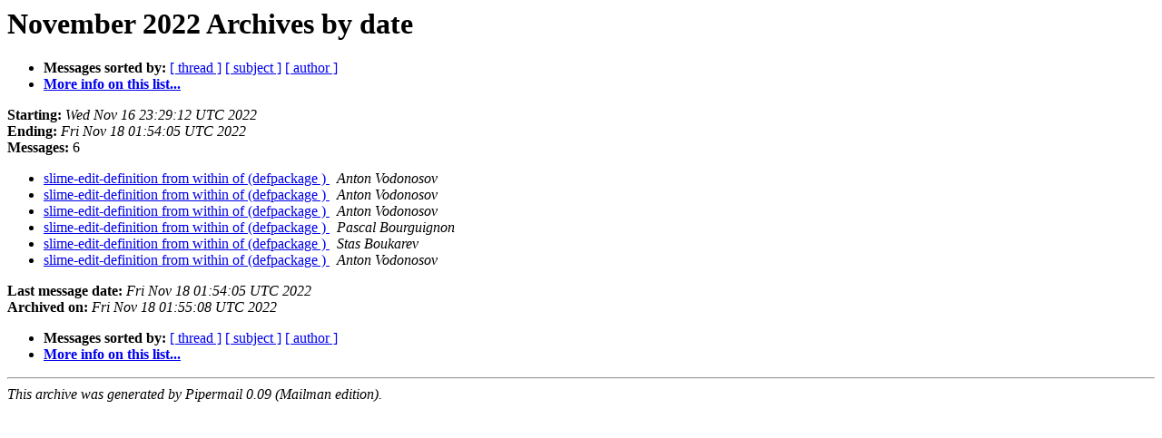

--- FILE ---
content_type: text/html
request_url: https://mailman.common-lisp.net/pipermail/slime-devel/2022-November/date.html
body_size: 637
content:
<!DOCTYPE HTML PUBLIC "-//W3C//DTD HTML 4.01 Transitional//EN">
<HTML>
  <HEAD>
     <title>The slime-devel November 2022 Archive by date</title>
     <META NAME="robots" CONTENT="noindex,follow">
     <META http-equiv="Content-Type" content="text/html; charset=utf-8">
  </HEAD>
  <BODY BGCOLOR="#ffffff">
      <a name="start"></A>
      <h1>November 2022 Archives by date</h1>
      <ul>
         <li> <b>Messages sorted by:</b>
	        <a href="thread.html#start">[ thread ]</a>
		<a href="subject.html#start">[ subject ]</a>
		<a href="author.html#start">[ author ]</a>
		

	     <li><b><a href="https://mailman.common-lisp.net/listinfo/slime-devel">More info on this list...
                    </a></b></li>
      </ul>
      <p><b>Starting:</b> <i>Wed Nov 16 23:29:12 UTC 2022</i><br>
         <b>Ending:</b> <i>Fri Nov 18 01:54:05 UTC 2022</i><br>
         <b>Messages:</b> 6<p>
     <ul>

<LI><A HREF="011843.html">slime-edit-definition from within of (defpackage )
</A><A NAME="11843">&nbsp;</A>
<I>Anton Vodonosov
</I>

<LI><A HREF="011844.html">slime-edit-definition from within of (defpackage )
</A><A NAME="11844">&nbsp;</A>
<I>Anton Vodonosov
</I>

<LI><A HREF="011845.html">slime-edit-definition from within of (defpackage )
</A><A NAME="11845">&nbsp;</A>
<I>Anton Vodonosov
</I>

<LI><A HREF="011846.html">slime-edit-definition from within of (defpackage )
</A><A NAME="11846">&nbsp;</A>
<I>Pascal Bourguignon
</I>

<LI><A HREF="011847.html">slime-edit-definition from within of (defpackage )
</A><A NAME="11847">&nbsp;</A>
<I>Stas Boukarev
</I>

<LI><A HREF="011848.html">slime-edit-definition from within of (defpackage )
</A><A NAME="11848">&nbsp;</A>
<I>Anton Vodonosov
</I>

    </ul>
    <p>
      <a name="end"><b>Last message date:</b></a> 
       <i>Fri Nov 18 01:54:05 UTC 2022</i><br>
    <b>Archived on:</b> <i>Fri Nov 18 01:55:08 UTC 2022</i>
    <p>
   <ul>
         <li> <b>Messages sorted by:</b>
	        <a href="thread.html#start">[ thread ]</a>
		<a href="subject.html#start">[ subject ]</a>
		<a href="author.html#start">[ author ]</a>
		
	     <li><b><a href="https://mailman.common-lisp.net/listinfo/slime-devel">More info on this list...
                    </a></b></li>
     </ul>
     <p>
     <hr>
     <i>This archive was generated by
     Pipermail 0.09 (Mailman edition).</i>
  </BODY>
</HTML>

